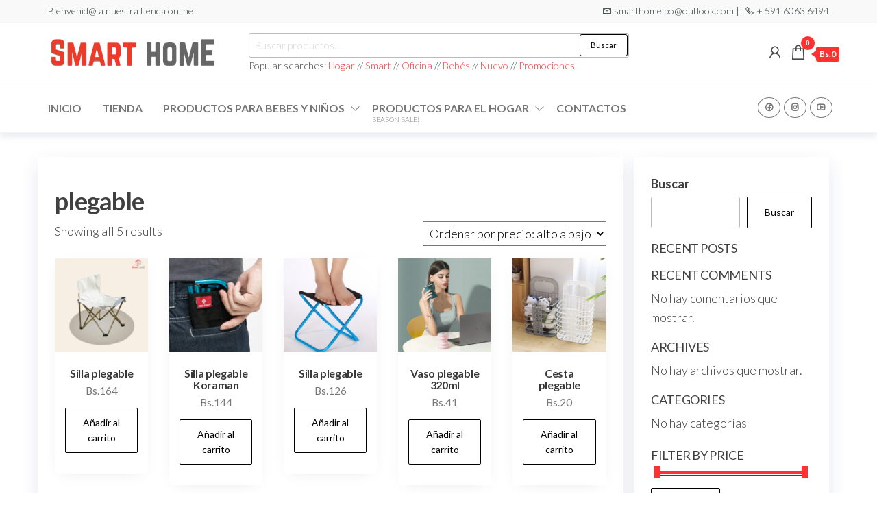

--- FILE ---
content_type: text/html; charset=UTF-8
request_url: http://smarthome-bo.com/etiqueta-producto/plegable/
body_size: 12411
content:
<!DOCTYPE html>
<html lang="es">
    <head>
        <meta charset="UTF-8">
        <meta name="viewport" content="width=device-width, initial-scale=1">
        <link rel="profile" href="http://gmpg.org/xfn/11">
		<title>plegable &#8211; smarthome-bo.com</title>
<meta name='robots' content='max-image-preview:large' />
<link rel='dns-prefetch' href='//fonts.googleapis.com' />
<link href='https://fonts.gstatic.com' crossorigin rel='preconnect' />
<link rel="alternate" type="application/rss+xml" title="smarthome-bo.com &raquo; Feed" href="http://smarthome-bo.com/feed/" />
<link rel="alternate" type="application/rss+xml" title="smarthome-bo.com &raquo; Feed de los comentarios" href="http://smarthome-bo.com/comments/feed/" />
<link rel="alternate" type="application/rss+xml" title="smarthome-bo.com &raquo; plegable Etiqueta Feed" href="http://smarthome-bo.com/etiqueta-producto/plegable/feed/" />
<script type="text/javascript">
/* <![CDATA[ */
window._wpemojiSettings = {"baseUrl":"https:\/\/s.w.org\/images\/core\/emoji\/15.0.3\/72x72\/","ext":".png","svgUrl":"https:\/\/s.w.org\/images\/core\/emoji\/15.0.3\/svg\/","svgExt":".svg","source":{"concatemoji":"http:\/\/smarthome-bo.com\/wp-includes\/js\/wp-emoji-release.min.js?ver=6.5.7"}};
/*! This file is auto-generated */
!function(i,n){var o,s,e;function c(e){try{var t={supportTests:e,timestamp:(new Date).valueOf()};sessionStorage.setItem(o,JSON.stringify(t))}catch(e){}}function p(e,t,n){e.clearRect(0,0,e.canvas.width,e.canvas.height),e.fillText(t,0,0);var t=new Uint32Array(e.getImageData(0,0,e.canvas.width,e.canvas.height).data),r=(e.clearRect(0,0,e.canvas.width,e.canvas.height),e.fillText(n,0,0),new Uint32Array(e.getImageData(0,0,e.canvas.width,e.canvas.height).data));return t.every(function(e,t){return e===r[t]})}function u(e,t,n){switch(t){case"flag":return n(e,"\ud83c\udff3\ufe0f\u200d\u26a7\ufe0f","\ud83c\udff3\ufe0f\u200b\u26a7\ufe0f")?!1:!n(e,"\ud83c\uddfa\ud83c\uddf3","\ud83c\uddfa\u200b\ud83c\uddf3")&&!n(e,"\ud83c\udff4\udb40\udc67\udb40\udc62\udb40\udc65\udb40\udc6e\udb40\udc67\udb40\udc7f","\ud83c\udff4\u200b\udb40\udc67\u200b\udb40\udc62\u200b\udb40\udc65\u200b\udb40\udc6e\u200b\udb40\udc67\u200b\udb40\udc7f");case"emoji":return!n(e,"\ud83d\udc26\u200d\u2b1b","\ud83d\udc26\u200b\u2b1b")}return!1}function f(e,t,n){var r="undefined"!=typeof WorkerGlobalScope&&self instanceof WorkerGlobalScope?new OffscreenCanvas(300,150):i.createElement("canvas"),a=r.getContext("2d",{willReadFrequently:!0}),o=(a.textBaseline="top",a.font="600 32px Arial",{});return e.forEach(function(e){o[e]=t(a,e,n)}),o}function t(e){var t=i.createElement("script");t.src=e,t.defer=!0,i.head.appendChild(t)}"undefined"!=typeof Promise&&(o="wpEmojiSettingsSupports",s=["flag","emoji"],n.supports={everything:!0,everythingExceptFlag:!0},e=new Promise(function(e){i.addEventListener("DOMContentLoaded",e,{once:!0})}),new Promise(function(t){var n=function(){try{var e=JSON.parse(sessionStorage.getItem(o));if("object"==typeof e&&"number"==typeof e.timestamp&&(new Date).valueOf()<e.timestamp+604800&&"object"==typeof e.supportTests)return e.supportTests}catch(e){}return null}();if(!n){if("undefined"!=typeof Worker&&"undefined"!=typeof OffscreenCanvas&&"undefined"!=typeof URL&&URL.createObjectURL&&"undefined"!=typeof Blob)try{var e="postMessage("+f.toString()+"("+[JSON.stringify(s),u.toString(),p.toString()].join(",")+"));",r=new Blob([e],{type:"text/javascript"}),a=new Worker(URL.createObjectURL(r),{name:"wpTestEmojiSupports"});return void(a.onmessage=function(e){c(n=e.data),a.terminate(),t(n)})}catch(e){}c(n=f(s,u,p))}t(n)}).then(function(e){for(var t in e)n.supports[t]=e[t],n.supports.everything=n.supports.everything&&n.supports[t],"flag"!==t&&(n.supports.everythingExceptFlag=n.supports.everythingExceptFlag&&n.supports[t]);n.supports.everythingExceptFlag=n.supports.everythingExceptFlag&&!n.supports.flag,n.DOMReady=!1,n.readyCallback=function(){n.DOMReady=!0}}).then(function(){return e}).then(function(){var e;n.supports.everything||(n.readyCallback(),(e=n.source||{}).concatemoji?t(e.concatemoji):e.wpemoji&&e.twemoji&&(t(e.twemoji),t(e.wpemoji)))}))}((window,document),window._wpemojiSettings);
/* ]]> */
</script>
<style id='wp-emoji-styles-inline-css' type='text/css'>

	img.wp-smiley, img.emoji {
		display: inline !important;
		border: none !important;
		box-shadow: none !important;
		height: 1em !important;
		width: 1em !important;
		margin: 0 0.07em !important;
		vertical-align: -0.1em !important;
		background: none !important;
		padding: 0 !important;
	}
</style>
<link rel='stylesheet' id='wp-block-library-css' href='http://smarthome-bo.com/wp-includes/css/dist/block-library/style.min.css?ver=6.5.7' type='text/css' media='all' />
<style id='classic-theme-styles-inline-css' type='text/css'>
/*! This file is auto-generated */
.wp-block-button__link{color:#fff;background-color:#32373c;border-radius:9999px;box-shadow:none;text-decoration:none;padding:calc(.667em + 2px) calc(1.333em + 2px);font-size:1.125em}.wp-block-file__button{background:#32373c;color:#fff;text-decoration:none}
</style>
<style id='global-styles-inline-css' type='text/css'>
body{--wp--preset--color--black: #000000;--wp--preset--color--cyan-bluish-gray: #abb8c3;--wp--preset--color--white: #ffffff;--wp--preset--color--pale-pink: #f78da7;--wp--preset--color--vivid-red: #cf2e2e;--wp--preset--color--luminous-vivid-orange: #ff6900;--wp--preset--color--luminous-vivid-amber: #fcb900;--wp--preset--color--light-green-cyan: #7bdcb5;--wp--preset--color--vivid-green-cyan: #00d084;--wp--preset--color--pale-cyan-blue: #8ed1fc;--wp--preset--color--vivid-cyan-blue: #0693e3;--wp--preset--color--vivid-purple: #9b51e0;--wp--preset--gradient--vivid-cyan-blue-to-vivid-purple: linear-gradient(135deg,rgba(6,147,227,1) 0%,rgb(155,81,224) 100%);--wp--preset--gradient--light-green-cyan-to-vivid-green-cyan: linear-gradient(135deg,rgb(122,220,180) 0%,rgb(0,208,130) 100%);--wp--preset--gradient--luminous-vivid-amber-to-luminous-vivid-orange: linear-gradient(135deg,rgba(252,185,0,1) 0%,rgba(255,105,0,1) 100%);--wp--preset--gradient--luminous-vivid-orange-to-vivid-red: linear-gradient(135deg,rgba(255,105,0,1) 0%,rgb(207,46,46) 100%);--wp--preset--gradient--very-light-gray-to-cyan-bluish-gray: linear-gradient(135deg,rgb(238,238,238) 0%,rgb(169,184,195) 100%);--wp--preset--gradient--cool-to-warm-spectrum: linear-gradient(135deg,rgb(74,234,220) 0%,rgb(151,120,209) 20%,rgb(207,42,186) 40%,rgb(238,44,130) 60%,rgb(251,105,98) 80%,rgb(254,248,76) 100%);--wp--preset--gradient--blush-light-purple: linear-gradient(135deg,rgb(255,206,236) 0%,rgb(152,150,240) 100%);--wp--preset--gradient--blush-bordeaux: linear-gradient(135deg,rgb(254,205,165) 0%,rgb(254,45,45) 50%,rgb(107,0,62) 100%);--wp--preset--gradient--luminous-dusk: linear-gradient(135deg,rgb(255,203,112) 0%,rgb(199,81,192) 50%,rgb(65,88,208) 100%);--wp--preset--gradient--pale-ocean: linear-gradient(135deg,rgb(255,245,203) 0%,rgb(182,227,212) 50%,rgb(51,167,181) 100%);--wp--preset--gradient--electric-grass: linear-gradient(135deg,rgb(202,248,128) 0%,rgb(113,206,126) 100%);--wp--preset--gradient--midnight: linear-gradient(135deg,rgb(2,3,129) 0%,rgb(40,116,252) 100%);--wp--preset--font-size--small: 13px;--wp--preset--font-size--medium: 20px;--wp--preset--font-size--large: 36px;--wp--preset--font-size--x-large: 42px;--wp--preset--font-family--inter: "Inter", sans-serif;--wp--preset--font-family--cardo: Cardo;--wp--preset--spacing--20: 0.44rem;--wp--preset--spacing--30: 0.67rem;--wp--preset--spacing--40: 1rem;--wp--preset--spacing--50: 1.5rem;--wp--preset--spacing--60: 2.25rem;--wp--preset--spacing--70: 3.38rem;--wp--preset--spacing--80: 5.06rem;--wp--preset--shadow--natural: 6px 6px 9px rgba(0, 0, 0, 0.2);--wp--preset--shadow--deep: 12px 12px 50px rgba(0, 0, 0, 0.4);--wp--preset--shadow--sharp: 6px 6px 0px rgba(0, 0, 0, 0.2);--wp--preset--shadow--outlined: 6px 6px 0px -3px rgba(255, 255, 255, 1), 6px 6px rgba(0, 0, 0, 1);--wp--preset--shadow--crisp: 6px 6px 0px rgba(0, 0, 0, 1);}:where(.is-layout-flex){gap: 0.5em;}:where(.is-layout-grid){gap: 0.5em;}body .is-layout-flex{display: flex;}body .is-layout-flex{flex-wrap: wrap;align-items: center;}body .is-layout-flex > *{margin: 0;}body .is-layout-grid{display: grid;}body .is-layout-grid > *{margin: 0;}:where(.wp-block-columns.is-layout-flex){gap: 2em;}:where(.wp-block-columns.is-layout-grid){gap: 2em;}:where(.wp-block-post-template.is-layout-flex){gap: 1.25em;}:where(.wp-block-post-template.is-layout-grid){gap: 1.25em;}.has-black-color{color: var(--wp--preset--color--black) !important;}.has-cyan-bluish-gray-color{color: var(--wp--preset--color--cyan-bluish-gray) !important;}.has-white-color{color: var(--wp--preset--color--white) !important;}.has-pale-pink-color{color: var(--wp--preset--color--pale-pink) !important;}.has-vivid-red-color{color: var(--wp--preset--color--vivid-red) !important;}.has-luminous-vivid-orange-color{color: var(--wp--preset--color--luminous-vivid-orange) !important;}.has-luminous-vivid-amber-color{color: var(--wp--preset--color--luminous-vivid-amber) !important;}.has-light-green-cyan-color{color: var(--wp--preset--color--light-green-cyan) !important;}.has-vivid-green-cyan-color{color: var(--wp--preset--color--vivid-green-cyan) !important;}.has-pale-cyan-blue-color{color: var(--wp--preset--color--pale-cyan-blue) !important;}.has-vivid-cyan-blue-color{color: var(--wp--preset--color--vivid-cyan-blue) !important;}.has-vivid-purple-color{color: var(--wp--preset--color--vivid-purple) !important;}.has-black-background-color{background-color: var(--wp--preset--color--black) !important;}.has-cyan-bluish-gray-background-color{background-color: var(--wp--preset--color--cyan-bluish-gray) !important;}.has-white-background-color{background-color: var(--wp--preset--color--white) !important;}.has-pale-pink-background-color{background-color: var(--wp--preset--color--pale-pink) !important;}.has-vivid-red-background-color{background-color: var(--wp--preset--color--vivid-red) !important;}.has-luminous-vivid-orange-background-color{background-color: var(--wp--preset--color--luminous-vivid-orange) !important;}.has-luminous-vivid-amber-background-color{background-color: var(--wp--preset--color--luminous-vivid-amber) !important;}.has-light-green-cyan-background-color{background-color: var(--wp--preset--color--light-green-cyan) !important;}.has-vivid-green-cyan-background-color{background-color: var(--wp--preset--color--vivid-green-cyan) !important;}.has-pale-cyan-blue-background-color{background-color: var(--wp--preset--color--pale-cyan-blue) !important;}.has-vivid-cyan-blue-background-color{background-color: var(--wp--preset--color--vivid-cyan-blue) !important;}.has-vivid-purple-background-color{background-color: var(--wp--preset--color--vivid-purple) !important;}.has-black-border-color{border-color: var(--wp--preset--color--black) !important;}.has-cyan-bluish-gray-border-color{border-color: var(--wp--preset--color--cyan-bluish-gray) !important;}.has-white-border-color{border-color: var(--wp--preset--color--white) !important;}.has-pale-pink-border-color{border-color: var(--wp--preset--color--pale-pink) !important;}.has-vivid-red-border-color{border-color: var(--wp--preset--color--vivid-red) !important;}.has-luminous-vivid-orange-border-color{border-color: var(--wp--preset--color--luminous-vivid-orange) !important;}.has-luminous-vivid-amber-border-color{border-color: var(--wp--preset--color--luminous-vivid-amber) !important;}.has-light-green-cyan-border-color{border-color: var(--wp--preset--color--light-green-cyan) !important;}.has-vivid-green-cyan-border-color{border-color: var(--wp--preset--color--vivid-green-cyan) !important;}.has-pale-cyan-blue-border-color{border-color: var(--wp--preset--color--pale-cyan-blue) !important;}.has-vivid-cyan-blue-border-color{border-color: var(--wp--preset--color--vivid-cyan-blue) !important;}.has-vivid-purple-border-color{border-color: var(--wp--preset--color--vivid-purple) !important;}.has-vivid-cyan-blue-to-vivid-purple-gradient-background{background: var(--wp--preset--gradient--vivid-cyan-blue-to-vivid-purple) !important;}.has-light-green-cyan-to-vivid-green-cyan-gradient-background{background: var(--wp--preset--gradient--light-green-cyan-to-vivid-green-cyan) !important;}.has-luminous-vivid-amber-to-luminous-vivid-orange-gradient-background{background: var(--wp--preset--gradient--luminous-vivid-amber-to-luminous-vivid-orange) !important;}.has-luminous-vivid-orange-to-vivid-red-gradient-background{background: var(--wp--preset--gradient--luminous-vivid-orange-to-vivid-red) !important;}.has-very-light-gray-to-cyan-bluish-gray-gradient-background{background: var(--wp--preset--gradient--very-light-gray-to-cyan-bluish-gray) !important;}.has-cool-to-warm-spectrum-gradient-background{background: var(--wp--preset--gradient--cool-to-warm-spectrum) !important;}.has-blush-light-purple-gradient-background{background: var(--wp--preset--gradient--blush-light-purple) !important;}.has-blush-bordeaux-gradient-background{background: var(--wp--preset--gradient--blush-bordeaux) !important;}.has-luminous-dusk-gradient-background{background: var(--wp--preset--gradient--luminous-dusk) !important;}.has-pale-ocean-gradient-background{background: var(--wp--preset--gradient--pale-ocean) !important;}.has-electric-grass-gradient-background{background: var(--wp--preset--gradient--electric-grass) !important;}.has-midnight-gradient-background{background: var(--wp--preset--gradient--midnight) !important;}.has-small-font-size{font-size: var(--wp--preset--font-size--small) !important;}.has-medium-font-size{font-size: var(--wp--preset--font-size--medium) !important;}.has-large-font-size{font-size: var(--wp--preset--font-size--large) !important;}.has-x-large-font-size{font-size: var(--wp--preset--font-size--x-large) !important;}
.wp-block-navigation a:where(:not(.wp-element-button)){color: inherit;}
:where(.wp-block-post-template.is-layout-flex){gap: 1.25em;}:where(.wp-block-post-template.is-layout-grid){gap: 1.25em;}
:where(.wp-block-columns.is-layout-flex){gap: 2em;}:where(.wp-block-columns.is-layout-grid){gap: 2em;}
.wp-block-pullquote{font-size: 1.5em;line-height: 1.6;}
</style>
<link rel='stylesheet' id='envo-extra-css' href='http://smarthome-bo.com/wp-content/plugins/envo-extra/css/style.css?ver=1.9.5' type='text/css' media='all' />
<link rel='stylesheet' id='woocommerce-layout-css' href='http://smarthome-bo.com/wp-content/plugins/woocommerce/assets/css/woocommerce-layout.css?ver=9.4.3' type='text/css' media='all' />
<link rel='stylesheet' id='woocommerce-smallscreen-css' href='http://smarthome-bo.com/wp-content/plugins/woocommerce/assets/css/woocommerce-smallscreen.css?ver=9.4.3' type='text/css' media='only screen and (max-width: 768px)' />
<link rel='stylesheet' id='woocommerce-general-css' href='http://smarthome-bo.com/wp-content/plugins/woocommerce/assets/css/woocommerce.css?ver=9.4.3' type='text/css' media='all' />
<style id='woocommerce-inline-inline-css' type='text/css'>
.woocommerce form .form-row .required { visibility: visible; }
</style>
<link rel='stylesheet' id='hc-offcanvas-nav-css' href='http://smarthome-bo.com/wp-content/themes/entr/assets/css/hc-offcanvas-nav.min.css?ver=1.0.5' type='text/css' media='all' />
<link rel='stylesheet' id='bootstrap-css' href='http://smarthome-bo.com/wp-content/themes/entr/assets/css/bootstrap.css?ver=3.3.7' type='text/css' media='all' />
<link rel='stylesheet' id='entr-stylesheet-css' href='http://smarthome-bo.com/wp-content/themes/entr/style.css?ver=6.5.7' type='text/css' media='all' />
<link rel='stylesheet' id='entr-woo-stylesheet-css' href='http://smarthome-bo.com/wp-content/themes/entr/assets/css/woocommerce.css?ver=1.0.5' type='text/css' media='all' />
<link rel='stylesheet' id='spacr-stylesheet-css' href='http://smarthome-bo.com/wp-content/themes/spacr/style.css?ver=1.0.5' type='text/css' media='all' />
<link rel='stylesheet' id='entr-fonts-css' href='https://fonts.googleapis.com/css?family=Lato%3A300%2C400%2C700%2C900&#038;subset=cyrillic%2Ccyrillic-ext%2Cgreek%2Cgreek-ext%2Clatin-ext%2Cvietnamese' type='text/css' media='all' />
<link rel='stylesheet' id='line-awesome-css' href='http://smarthome-bo.com/wp-content/themes/entr/assets/css/line-awesome.min.css?ver=1.3.0' type='text/css' media='all' />
<link rel='stylesheet' id='elementor-frontend-css' href='http://smarthome-bo.com/wp-content/plugins/elementor/assets/css/frontend.min.css?ver=3.26.3' type='text/css' media='all' />
<link rel='stylesheet' id='eael-general-css' href='http://smarthome-bo.com/wp-content/plugins/essential-addons-for-elementor-lite/assets/front-end/css/view/general.min.css?ver=6.0.15' type='text/css' media='all' />
<script type="text/javascript" src="http://smarthome-bo.com/wp-includes/js/jquery/jquery.min.js?ver=3.7.1" id="jquery-core-js"></script>
<script type="text/javascript" src="http://smarthome-bo.com/wp-includes/js/jquery/jquery-migrate.min.js?ver=3.4.1" id="jquery-migrate-js"></script>
<script type="text/javascript" src="http://smarthome-bo.com/wp-content/plugins/woocommerce/assets/js/jquery-blockui/jquery.blockUI.min.js?ver=2.7.0-wc.9.4.3" id="jquery-blockui-js" defer="defer" data-wp-strategy="defer"></script>
<script type="text/javascript" id="wc-add-to-cart-js-extra">
/* <![CDATA[ */
var wc_add_to_cart_params = {"ajax_url":"\/wp-admin\/admin-ajax.php","wc_ajax_url":"\/?wc-ajax=%%endpoint%%","i18n_view_cart":"Ver carrito","cart_url":"http:\/\/smarthome-bo.com\/carito\/","is_cart":"","cart_redirect_after_add":"yes"};
/* ]]> */
</script>
<script type="text/javascript" src="http://smarthome-bo.com/wp-content/plugins/woocommerce/assets/js/frontend/add-to-cart.min.js?ver=9.4.3" id="wc-add-to-cart-js" defer="defer" data-wp-strategy="defer"></script>
<script type="text/javascript" src="http://smarthome-bo.com/wp-content/plugins/woocommerce/assets/js/js-cookie/js.cookie.min.js?ver=2.1.4-wc.9.4.3" id="js-cookie-js" defer="defer" data-wp-strategy="defer"></script>
<script type="text/javascript" id="woocommerce-js-extra">
/* <![CDATA[ */
var woocommerce_params = {"ajax_url":"\/wp-admin\/admin-ajax.php","wc_ajax_url":"\/?wc-ajax=%%endpoint%%"};
/* ]]> */
</script>
<script type="text/javascript" src="http://smarthome-bo.com/wp-content/plugins/woocommerce/assets/js/frontend/woocommerce.min.js?ver=9.4.3" id="woocommerce-js" defer="defer" data-wp-strategy="defer"></script>
<script type="text/javascript" id="wc-cart-fragments-js-extra">
/* <![CDATA[ */
var wc_cart_fragments_params = {"ajax_url":"\/wp-admin\/admin-ajax.php","wc_ajax_url":"\/?wc-ajax=%%endpoint%%","cart_hash_key":"wc_cart_hash_070f963c67344909d9e436af5a7d10b0","fragment_name":"wc_fragments_070f963c67344909d9e436af5a7d10b0","request_timeout":"5000"};
/* ]]> */
</script>
<script type="text/javascript" src="http://smarthome-bo.com/wp-content/plugins/woocommerce/assets/js/frontend/cart-fragments.min.js?ver=9.4.3" id="wc-cart-fragments-js" defer="defer" data-wp-strategy="defer"></script>
<link rel="https://api.w.org/" href="http://smarthome-bo.com/wp-json/" /><link rel="alternate" type="application/json" href="http://smarthome-bo.com/wp-json/wp/v2/product_tag/174" /><link rel="EditURI" type="application/rsd+xml" title="RSD" href="http://smarthome-bo.com/xmlrpc.php?rsd" />
<meta name="generator" content="WordPress 6.5.7" />
<meta name="generator" content="WooCommerce 9.4.3" />
	<noscript><style>.woocommerce-product-gallery{ opacity: 1 !important; }</style></noscript>
	<meta name="generator" content="Elementor 3.26.3; features: e_font_icon_svg, additional_custom_breakpoints; settings: css_print_method-external, google_font-enabled, font_display-auto">
			<style>
				.e-con.e-parent:nth-of-type(n+4):not(.e-lazyloaded):not(.e-no-lazyload),
				.e-con.e-parent:nth-of-type(n+4):not(.e-lazyloaded):not(.e-no-lazyload) * {
					background-image: none !important;
				}
				@media screen and (max-height: 1024px) {
					.e-con.e-parent:nth-of-type(n+3):not(.e-lazyloaded):not(.e-no-lazyload),
					.e-con.e-parent:nth-of-type(n+3):not(.e-lazyloaded):not(.e-no-lazyload) * {
						background-image: none !important;
					}
				}
				@media screen and (max-height: 640px) {
					.e-con.e-parent:nth-of-type(n+2):not(.e-lazyloaded):not(.e-no-lazyload),
					.e-con.e-parent:nth-of-type(n+2):not(.e-lazyloaded):not(.e-no-lazyload) * {
						background-image: none !important;
					}
				}
			</style>
			            <style type="text/css" id="entr-header-css">
            	
                                .site-title,
                    .site-description {
                        position: absolute;
                        clip: rect(1px, 1px, 1px, 1px);
                    }
            	
            </style>
            <style id='wp-fonts-local' type='text/css'>
@font-face{font-family:Inter;font-style:normal;font-weight:300 900;font-display:fallback;src:url('http://smarthome-bo.com/wp-content/plugins/woocommerce/assets/fonts/Inter-VariableFont_slnt,wght.woff2') format('woff2');font-stretch:normal;}
@font-face{font-family:Cardo;font-style:normal;font-weight:400;font-display:fallback;src:url('http://smarthome-bo.com/wp-content/plugins/woocommerce/assets/fonts/cardo_normal_400.woff2') format('woff2');}
</style>
<link rel="icon" href="http://smarthome-bo.com/wp-content/uploads/2023/12/cropped-solo-logo-32x32.png" sizes="32x32" />
<link rel="icon" href="http://smarthome-bo.com/wp-content/uploads/2023/12/cropped-solo-logo-192x192.png" sizes="192x192" />
<link rel="apple-touch-icon" href="http://smarthome-bo.com/wp-content/uploads/2023/12/cropped-solo-logo-180x180.png" />
<meta name="msapplication-TileImage" content="http://smarthome-bo.com/wp-content/uploads/2023/12/cropped-solo-logo-270x270.png" />
<style id="kirki-inline-styles"></style>    </head>
    <body id="blog" class="archive tax-product_tag term-plegable term-174 wp-custom-logo theme-entr header-busnav woo-on woocommerce woocommerce-page woocommerce-no-js elementor-default elementor-kit-627">
		<a class="skip-link screen-reader-text" href="#site-content">Saltar al contenido</a>      <div class="page-wrap">
                    <div class="top-bar-section container-fluid">
                <div class="container">
                    <div class="row">
                        <div id="block-11" class="widget widget_block widget_text col-sm-4"><p>Bienvenid@ a nuestra tienda online</p></div><div id="block-9" class="widget widget_block widget_text col-sm-4"><p class="has-small-font-size"></p></div><div id="block-10" class="widget widget_block col-sm-4"><i class="las la-envelope"></i> smarthome.bo@outlook.com || <i class="las la-phone"></i> + 591 6063 6494</div>                    </div>
                </div>
            </div>
                <div class="site-header title-header container-fluid">
  				<div class="container" >
  					<div class="heading-row row" >
  							<div class="site-heading">    
		<div class="site-branding-logo">
			<a href="http://smarthome-bo.com/" class="custom-logo-link" rel="home"><img fetchpriority="high" width="764" height="140" src="http://smarthome-bo.com/wp-content/uploads/2023/12/Nuevo-smarthome.png" class="custom-logo" alt="smarthome-bo.com" decoding="async" srcset="http://smarthome-bo.com/wp-content/uploads/2023/12/Nuevo-smarthome.png 764w, http://smarthome-bo.com/wp-content/uploads/2023/12/Nuevo-smarthome-600x110.png 600w, http://smarthome-bo.com/wp-content/uploads/2023/12/Nuevo-smarthome-300x55.png 300w" sizes="(max-width: 764px) 100vw, 764px" /></a>		</div>
		<div class="site-branding-text">
							<p class="site-title"><a href="http://smarthome-bo.com/" rel="home">smarthome-bo.com</a></p>
			
							<p class="site-description">
					productos para el hogar 				</p>
					</div><!-- .site-branding-text -->
	</div>
		<div class="header-widget-area">
          <div class="menu-search-widget">
    		<div class="widget woocommerce widget_product_search"><form role="search" method="get" class="woocommerce-product-search" action="http://smarthome-bo.com/">
	<label class="screen-reader-text" for="woocommerce-product-search-field-0">Buscar por:</label>
	<input type="search" id="woocommerce-product-search-field-0" class="search-field" placeholder="Buscar productos&hellip;" value="" name="s" />
	<button type="submit" value="Buscar" class="">Buscar</button>
	<input type="hidden" name="post_type" value="product" />
</form>
</div>    	</div>
    					<div class="site-heading-sidebar" >
				<div id="block-7" class="widget widget_block">Popular searches: <a href="#">Hogar </a>// <a href="#">Smart</a> // <a href="#">Oficina</a> // <a href="#">Bebés</a> // <a href="#">Nuevo</a> // <a href="#">Promociones</a></div>			</div>
			</div>
	<div class="header-right" >        <div class="menu-button visible-xs" >
            <div class="navbar-header">
				<a href="#" id="main-menu-panel" class="toggle menu-panel" data-panel="main-menu-panel">
					<span></span>
				</a>
            </div>
        </div>
                    <div class="header-cart">
                <div class="header-cart-block">
                    <div class="header-cart-inner">
                        	
        <a class="cart-contents" href="#" data-tooltip="Carro" title="Carro">
            <i class="la la-shopping-bag"><span class="count">0</span></i>
            <div class="amount-cart hidden-xs">Bs.0</div> 
        </a>
                            </div>
                </div>
            </div>
                    <div class="header-my-account">
            <div class="header-login"> 
                <a href="http://smarthome-bo.com/my-account/" data-tooltip="Mi cuenta" title="Mi cuenta">
                    <i class="la la-user"></i>
                </a>
            </div>
        </div>
        </div>  					</div>
  				</div>
  			</div>
          			<div class="site-menu menu-header container-fluid">
  				<div class="container" >
  					<div class="heading-row row" >
  							<div class="menu-heading">
		<nav id="site-navigation" class="navbar navbar-default">
			<div id="theme-menu" class="menu-container"><ul id="menu-main-menu" class="nav navbar-nav navbar-left"><li itemscope="itemscope" itemtype="https://www.schema.org/SiteNavigationElement" id="menu-item-2049" class="menu-item menu-item-type-post_type menu-item-object-page menu-item-home menu-item-2049 nav-item"><a title="Inicio" href="http://smarthome-bo.com/" class="nav-link">Inicio</a></li>
<li itemscope="itemscope" itemtype="https://www.schema.org/SiteNavigationElement" id="menu-item-580" class="menu-item menu-item-type-post_type menu-item-object-page menu-item-580 nav-item"><a title="Tienda" href="http://smarthome-bo.com/shop/" class="nav-link">Tienda</a></li>
<li itemscope="itemscope" itemtype="https://www.schema.org/SiteNavigationElement" id="menu-item-1106" class="menu-item menu-item-type-taxonomy menu-item-object-product_cat menu-item-has-children dropdown menu-item-1106 nav-item"><a title="Productos para Bebes y niños" href="http://smarthome-bo.com/categoria-producto/productos-para-bebes-y-ninos/" data-toggle="dropdown" aria-haspopup="true" aria-expanded="false" class="dropdown-toggle nav-link" id="menu-item-dropdown-1106">Productos para Bebes y niños</a>
<ul class="dropdown-menu" aria-labelledby="menu-item-dropdown-1106" role="menu">
	<li itemscope="itemscope" itemtype="https://www.schema.org/SiteNavigationElement" id="menu-item-1109" class="menu-item menu-item-type-taxonomy menu-item-object-product_cat menu-item-1109 nav-item"><a title="Coche cuna" href="http://smarthome-bo.com/categoria-producto/productos-para-bebes-y-ninos/coche-cuna-producto-para-bebes-y-ninos/" class="dropdown-item">Coche cuna</a></li>
	<li itemscope="itemscope" itemtype="https://www.schema.org/SiteNavigationElement" id="menu-item-1111" class="menu-item menu-item-type-taxonomy menu-item-object-product_cat menu-item-1111 nav-item"><a title="Cuna" href="http://smarthome-bo.com/categoria-producto/productos-para-bebes-y-ninos/cuna-producto-para-bebes-y-ninos/" class="dropdown-item">Cuna</a></li>
	<li itemscope="itemscope" itemtype="https://www.schema.org/SiteNavigationElement" id="menu-item-2071" class="menu-item menu-item-type-taxonomy menu-item-object-product_cat menu-item-2071 nav-item"><a title="Mesa comedor" href="http://smarthome-bo.com/categoria-producto/productos-para-bebes-y-ninos/mesa-comedor/" class="dropdown-item">Mesa comedor</a></li>
	<li itemscope="itemscope" itemtype="https://www.schema.org/SiteNavigationElement" id="menu-item-2072" class="menu-item menu-item-type-taxonomy menu-item-object-product_cat menu-item-2072 nav-item"><a title="Bicicleta" href="http://smarthome-bo.com/categoria-producto/productos-para-bebes-y-ninos/bicicleta/" class="dropdown-item">Bicicleta</a></li>
	<li itemscope="itemscope" itemtype="https://www.schema.org/SiteNavigationElement" id="menu-item-2070" class="menu-item menu-item-type-taxonomy menu-item-object-product_cat menu-item-2070 nav-item"><a title="Parque y mecedora" href="http://smarthome-bo.com/categoria-producto/productos-para-bebes-y-ninos/parque-y-mecedora/" class="dropdown-item">Parque y mecedora</a></li>
	<li itemscope="itemscope" itemtype="https://www.schema.org/SiteNavigationElement" id="menu-item-2079" class="menu-item menu-item-type-taxonomy menu-item-object-product_cat menu-item-2079 nav-item"><a title="Bacín" href="http://smarthome-bo.com/categoria-producto/productos-para-bebes-y-ninos/bacin/" class="dropdown-item">Bacín</a></li>
	<li itemscope="itemscope" itemtype="https://www.schema.org/SiteNavigationElement" id="menu-item-2077" class="menu-item menu-item-type-taxonomy menu-item-object-product_cat menu-item-2077 nav-item"><a title="Bañera Tina" href="http://smarthome-bo.com/categoria-producto/productos-para-bebes-y-ninos/banera/" class="dropdown-item">Bañera Tina</a></li>
	<li itemscope="itemscope" itemtype="https://www.schema.org/SiteNavigationElement" id="menu-item-2076" class="menu-item menu-item-type-taxonomy menu-item-object-product_cat menu-item-2076 nav-item"><a title="Moisés" href="http://smarthome-bo.com/categoria-producto/productos-para-bebes-y-ninos/moises/" class="dropdown-item">Moisés</a></li>
	<li itemscope="itemscope" itemtype="https://www.schema.org/SiteNavigationElement" id="menu-item-2211" class="menu-item menu-item-type-taxonomy menu-item-object-product_cat menu-item-2211 nav-item"><a title="Otros" href="http://smarthome-bo.com/categoria-producto/productos-para-bebes-y-ninos/otros/" class="dropdown-item">Otros</a></li>
</ul>
</li>
<li itemscope="itemscope" itemtype="https://www.schema.org/SiteNavigationElement" id="menu-item-577" class="menu-item menu-item-type-custom menu-item-object-custom menu-item-has-children dropdown menu-item-577 nav-item"><a title="Productos para el hogar" href="#" data-toggle="dropdown" aria-haspopup="true" aria-expanded="false" class="dropdown-toggle nav-link" id="menu-item-dropdown-577">Productos para el hogar<span class="menu-description">Season Sale!</span></a>
<ul class="dropdown-menu" aria-labelledby="menu-item-dropdown-577" role="menu">
	<li itemscope="itemscope" itemtype="https://www.schema.org/SiteNavigationElement" id="menu-item-1105" class="menu-item menu-item-type-taxonomy menu-item-object-product_cat menu-item-1105 nav-item"><a title="Productos de cocina" href="http://smarthome-bo.com/categoria-producto/productos-de-cocina/" class="dropdown-item">Productos de cocina</a></li>
	<li itemscope="itemscope" itemtype="https://www.schema.org/SiteNavigationElement" id="menu-item-1108" class="menu-item menu-item-type-taxonomy menu-item-object-product_cat menu-item-1108 nav-item"><a title="Lámparas luces y conectores" href="http://smarthome-bo.com/categoria-producto/luces-y-conectores/" class="dropdown-item">Lámparas luces y conectores</a></li>
	<li itemscope="itemscope" itemtype="https://www.schema.org/SiteNavigationElement" id="menu-item-1104" class="menu-item menu-item-type-taxonomy menu-item-object-product_cat menu-item-has-children dropdown menu-item-1104 nav-item"><a title="Electrodomésticos" href="http://smarthome-bo.com/categoria-producto/electrodomesticos/" class="dropdown-item">Electrodomésticos</a>
	<ul class="dropdown-menu" aria-labelledby="menu-item-dropdown-577" role="menu">
		<li itemscope="itemscope" itemtype="https://www.schema.org/SiteNavigationElement" id="menu-item-1113" class="menu-item menu-item-type-taxonomy menu-item-object-product_cat menu-item-1113 nav-item"><a title="para elaborar fideos" href="http://smarthome-bo.com/categoria-producto/electrodomesticos/para-elaborar-fideos-electrodomesticos/" class="dropdown-item">para elaborar fideos</a></li>
		<li itemscope="itemscope" itemtype="https://www.schema.org/SiteNavigationElement" id="menu-item-1118" class="menu-item menu-item-type-taxonomy menu-item-object-product_cat menu-item-1118 nav-item"><a title="de limpieza" href="http://smarthome-bo.com/categoria-producto/electrodomesticos/de-limpieza/" class="dropdown-item">de limpieza</a></li>
		<li itemscope="itemscope" itemtype="https://www.schema.org/SiteNavigationElement" id="menu-item-1119" class="menu-item menu-item-type-taxonomy menu-item-object-product_cat menu-item-1119 nav-item"><a title="Para vinos" href="http://smarthome-bo.com/categoria-producto/electrodomesticos/para-vinos/" class="dropdown-item">Para vinos</a></li>
		<li itemscope="itemscope" itemtype="https://www.schema.org/SiteNavigationElement" id="menu-item-1110" class="menu-item menu-item-type-taxonomy menu-item-object-product_cat menu-item-1110 nav-item"><a title="Para café" href="http://smarthome-bo.com/categoria-producto/electrodomesticos/para-cafe/" class="dropdown-item">Para café</a></li>
		<li itemscope="itemscope" itemtype="https://www.schema.org/SiteNavigationElement" id="menu-item-1107" class="menu-item menu-item-type-taxonomy menu-item-object-product_cat menu-item-1107 nav-item"><a title="de cocina" href="http://smarthome-bo.com/categoria-producto/electrodomesticos/de-cocina/" class="dropdown-item">de cocina</a></li>
		<li itemscope="itemscope" itemtype="https://www.schema.org/SiteNavigationElement" id="menu-item-3727" class="menu-item menu-item-type-taxonomy menu-item-object-product_cat menu-item-3727 nav-item"><a title="calefactores" href="http://smarthome-bo.com/categoria-producto/electrodomesticos/calefactores/" class="dropdown-item">calefactores</a></li>
	</ul>
</li>
	<li itemscope="itemscope" itemtype="https://www.schema.org/SiteNavigationElement" id="menu-item-2078" class="menu-item menu-item-type-taxonomy menu-item-object-product_cat menu-item-2078 nav-item"><a title="Productos para baño" href="http://smarthome-bo.com/categoria-producto/productos-para-bano/" class="dropdown-item">Productos para baño</a></li>
	<li itemscope="itemscope" itemtype="https://www.schema.org/SiteNavigationElement" id="menu-item-2075" class="menu-item menu-item-type-taxonomy menu-item-object-product_cat menu-item-2075 nav-item"><a title="Juguetes" href="http://smarthome-bo.com/categoria-producto/jugetes/" class="dropdown-item">Juguetes</a></li>
	<li itemscope="itemscope" itemtype="https://www.schema.org/SiteNavigationElement" id="menu-item-2073" class="menu-item menu-item-type-taxonomy menu-item-object-product_cat menu-item-2073 nav-item"><a title="Bolsa mochila maleta" href="http://smarthome-bo.com/categoria-producto/bolsa/" class="dropdown-item">Bolsa mochila maleta</a></li>
	<li itemscope="itemscope" itemtype="https://www.schema.org/SiteNavigationElement" id="menu-item-1112" class="menu-item menu-item-type-taxonomy menu-item-object-product_cat menu-item-1112 nav-item"><a title="Producto para mascotas" href="http://smarthome-bo.com/categoria-producto/producto-para-mascotas/" class="dropdown-item">Producto para mascotas</a></li>
	<li itemscope="itemscope" itemtype="https://www.schema.org/SiteNavigationElement" id="menu-item-1114" class="menu-item menu-item-type-taxonomy menu-item-object-product_cat menu-item-1114 nav-item"><a title="Productos de salud y belleza" href="http://smarthome-bo.com/categoria-producto/productos-de-belleza/" class="dropdown-item">Productos de salud y belleza</a></li>
	<li itemscope="itemscope" itemtype="https://www.schema.org/SiteNavigationElement" id="menu-item-1115" class="menu-item menu-item-type-taxonomy menu-item-object-product_cat menu-item-1115 nav-item"><a title="Decoraciones" href="http://smarthome-bo.com/categoria-producto/decoraciones/" class="dropdown-item">Decoraciones</a></li>
	<li itemscope="itemscope" itemtype="https://www.schema.org/SiteNavigationElement" id="menu-item-1116" class="menu-item menu-item-type-taxonomy menu-item-object-product_cat menu-item-1116 nav-item"><a title="Productos para exteriores" href="http://smarthome-bo.com/categoria-producto/productos-para-exteriores/" class="dropdown-item">Productos para exteriores</a></li>
	<li itemscope="itemscope" itemtype="https://www.schema.org/SiteNavigationElement" id="menu-item-1117" class="menu-item menu-item-type-taxonomy menu-item-object-product_cat menu-item-1117 nav-item"><a title="Herramientas" href="http://smarthome-bo.com/categoria-producto/herramientas/" class="dropdown-item">Herramientas</a></li>
	<li itemscope="itemscope" itemtype="https://www.schema.org/SiteNavigationElement" id="menu-item-3728" class="menu-item menu-item-type-taxonomy menu-item-object-product_cat menu-item-3728 nav-item"><a title="Equipo para ejercicio" href="http://smarthome-bo.com/categoria-producto/equipo-para-ejercicio/" class="dropdown-item">Equipo para ejercicio</a></li>
	<li itemscope="itemscope" itemtype="https://www.schema.org/SiteNavigationElement" id="menu-item-3729" class="menu-item menu-item-type-taxonomy menu-item-object-product_cat menu-item-3729 nav-item"><a title="Parlantes" href="http://smarthome-bo.com/categoria-producto/parlantes/" class="dropdown-item">Parlantes</a></li>
	<li itemscope="itemscope" itemtype="https://www.schema.org/SiteNavigationElement" id="menu-item-3730" class="menu-item menu-item-type-taxonomy menu-item-object-product_cat menu-item-3730 nav-item"><a title="Productos de limpieza" href="http://smarthome-bo.com/categoria-producto/productos-de-limpieza/" class="dropdown-item">Productos de limpieza</a></li>
	<li itemscope="itemscope" itemtype="https://www.schema.org/SiteNavigationElement" id="menu-item-3731" class="menu-item menu-item-type-taxonomy menu-item-object-product_cat menu-item-3731 nav-item"><a title="Productos de oficina" href="http://smarthome-bo.com/categoria-producto/productos-de-oficina/" class="dropdown-item">Productos de oficina</a></li>
	<li itemscope="itemscope" itemtype="https://www.schema.org/SiteNavigationElement" id="menu-item-3732" class="menu-item menu-item-type-taxonomy menu-item-object-product_cat menu-item-3732 nav-item"><a title="Productos para auto" href="http://smarthome-bo.com/categoria-producto/productos-para-auto/" class="dropdown-item">Productos para auto</a></li>
	<li itemscope="itemscope" itemtype="https://www.schema.org/SiteNavigationElement" id="menu-item-3733" class="menu-item menu-item-type-taxonomy menu-item-object-product_cat menu-item-3733 nav-item"><a title="Productos de temporada" href="http://smarthome-bo.com/categoria-producto/temporada/" class="dropdown-item">Productos de temporada</a></li>
	<li itemscope="itemscope" itemtype="https://www.schema.org/SiteNavigationElement" id="menu-item-3734" class="menu-item menu-item-type-taxonomy menu-item-object-product_cat menu-item-3734 nav-item"><a title="Productos para celular" href="http://smarthome-bo.com/categoria-producto/productos-para-telefono/" class="dropdown-item">Productos para celular</a></li>
	<li itemscope="itemscope" itemtype="https://www.schema.org/SiteNavigationElement" id="menu-item-3735" class="menu-item menu-item-type-taxonomy menu-item-object-product_cat menu-item-3735 nav-item"><a title="Productos smart" href="http://smarthome-bo.com/categoria-producto/productos-smart/" class="dropdown-item">Productos smart</a></li>
</ul>
</li>
<li itemscope="itemscope" itemtype="https://www.schema.org/SiteNavigationElement" id="menu-item-579" class="menu-item menu-item-type-post_type menu-item-object-page menu-item-579 nav-item"><a title="Contactos" href="http://smarthome-bo.com/contactos/" class="nav-link">Contactos</a></li>
</ul></div><div id="my-menu-right" class="menu-container"><ul id="menu-main-menu-right" class="nav navbar-nav navbar-right"><li itemscope="itemscope" itemtype="https://www.schema.org/SiteNavigationElement" id="menu-item-571" class="menu-item menu-item-type-custom menu-item-object-custom menu-item-571 nav-item"><a title="Facebook" target="_blank" href="https://www.facebook.com/profile.php?id=100088821391371" class="nav-link">Facebook</a></li>
<li itemscope="itemscope" itemtype="https://www.schema.org/SiteNavigationElement" id="menu-item-574" class="menu-item menu-item-type-custom menu-item-object-custom menu-item-574 nav-item"><a title="Instagram" href="https://www.instagram.com/" class="nav-link">Instagram</a></li>
<li itemscope="itemscope" itemtype="https://www.schema.org/SiteNavigationElement" id="menu-item-575" class="menu-item menu-item-type-custom menu-item-object-custom menu-item-575 nav-item"><a title="Youtube" href="https://www.youtube.com/channel/UCrmlSXJt0kBmOqjpcjinBVA" class="nav-link">Youtube</a></li>
</ul></div>		</nav>
	</div>
	  					</div>
  				</div>
  			</div>
          <div id="site-content" class="container main-container" role="main">
            <div class="page-area">       
    <div class="row">
        <article class="envo-content woo-content col-md-9">
            <header class="woocommerce-products-header">
			<h1 class="woocommerce-products-header__title page-title">plegable</h1>
	
	</header>
<div class="woocommerce-notices-wrapper"></div><p class="woocommerce-result-count" role="alert" aria-relevant="all" data-is-sorted-by="true">
	Showing all 5 results<span class="screen-reader-text">Sorted by price: high to low</span></p>
<form class="woocommerce-ordering" method="get">
	<select name="orderby" class="orderby" aria-label="Pedido de la tienda">
					<option value="popularity" >Ordenar por popularidad</option>
					<option value="date" >Ordenar por los últimos</option>
					<option value="price" >Ordenar por precio: bajo a alto</option>
					<option value="price-desc"  selected='selected'>Ordenar por precio: alto a bajo</option>
			</select>
	<input type="hidden" name="paged" value="1" />
	</form>
<ul class="products columns-5">
<li class="product type-product post-2926 status-publish first instock product_cat-productos-para-exteriores product_tag-plegable product_tag-portable product_tag-silla has-post-thumbnail shipping-taxable purchasable product-type-simple">
	<a href="http://smarthome-bo.com/producto/silla-plegable/" class="woocommerce-LoopProduct-link woocommerce-loop-product__link"><img width="300" height="300" src="http://smarthome-bo.com/wp-content/uploads/2024/02/silla-plegable-300x300.png" class="attachment-woocommerce_thumbnail size-woocommerce_thumbnail" alt="" decoding="async" srcset="http://smarthome-bo.com/wp-content/uploads/2024/02/silla-plegable-300x300.png 300w, http://smarthome-bo.com/wp-content/uploads/2024/02/silla-plegable-150x150.png 150w, http://smarthome-bo.com/wp-content/uploads/2024/02/silla-plegable-100x100.png 100w" sizes="(max-width: 300px) 100vw, 300px" /><h2 class="woocommerce-loop-product__title">Silla plegable</h2>
	<span class="price"><span class="woocommerce-Price-amount amount"><bdi><span class="woocommerce-Price-currencySymbol">Bs.</span>164</bdi></span></span>
</a><a href="?add-to-cart=2926" aria-describedby="woocommerce_loop_add_to_cart_link_describedby_2926" data-quantity="1" class="button product_type_simple add_to_cart_button ajax_add_to_cart" data-product_id="2926" data-product_sku="" aria-label="Add to cart: &ldquo;Silla plegable&rdquo;" rel="nofollow" data-success_message="&ldquo;Silla plegable&rdquo; has been added to your cart">Añadir al carrito</a>	<span id="woocommerce_loop_add_to_cart_link_describedby_2926" class="screen-reader-text">
			</span>
</li>
<li class="product type-product post-3179 status-publish instock product_cat-productos-para-exteriores product_tag-koraman product_tag-plegable product_tag-portatil product_tag-silla has-post-thumbnail shipping-taxable purchasable product-type-simple">
	<a href="http://smarthome-bo.com/producto/silla-plegable-koraman/" class="woocommerce-LoopProduct-link woocommerce-loop-product__link"><img width="300" height="300" src="http://smarthome-bo.com/wp-content/uploads/2024/03/CC-2-300x300.jpg" class="attachment-woocommerce_thumbnail size-woocommerce_thumbnail" alt="" decoding="async" srcset="http://smarthome-bo.com/wp-content/uploads/2024/03/CC-2-300x300.jpg 300w, http://smarthome-bo.com/wp-content/uploads/2024/03/CC-2-150x150.jpg 150w, http://smarthome-bo.com/wp-content/uploads/2024/03/CC-2-768x768.jpg 768w, http://smarthome-bo.com/wp-content/uploads/2024/03/CC-2-600x600.jpg 600w, http://smarthome-bo.com/wp-content/uploads/2024/03/CC-2-100x100.jpg 100w, http://smarthome-bo.com/wp-content/uploads/2024/03/CC-2.jpg 800w" sizes="(max-width: 300px) 100vw, 300px" /><h2 class="woocommerce-loop-product__title">Silla plegable Koraman</h2>
	<span class="price"><span class="woocommerce-Price-amount amount"><bdi><span class="woocommerce-Price-currencySymbol">Bs.</span>144</bdi></span></span>
</a><a href="?add-to-cart=3179" aria-describedby="woocommerce_loop_add_to_cart_link_describedby_3179" data-quantity="1" class="button product_type_simple add_to_cart_button ajax_add_to_cart" data-product_id="3179" data-product_sku="" aria-label="Add to cart: &ldquo;Silla plegable Koraman&rdquo;" rel="nofollow" data-success_message="&ldquo;Silla plegable Koraman&rdquo; has been added to your cart">Añadir al carrito</a>	<span id="woocommerce_loop_add_to_cart_link_describedby_3179" class="screen-reader-text">
			</span>
</li>
<li class="product type-product post-3169 status-publish instock product_cat-productos-para-exteriores product_tag-plegable product_tag-portatil product_tag-silla has-post-thumbnail shipping-taxable purchasable product-type-simple">
	<a href="http://smarthome-bo.com/producto/silla-plegable-2/" class="woocommerce-LoopProduct-link woocommerce-loop-product__link"><img loading="lazy" width="300" height="300" src="http://smarthome-bo.com/wp-content/uploads/2024/03/2-7-300x300.png" class="attachment-woocommerce_thumbnail size-woocommerce_thumbnail" alt="" decoding="async" srcset="http://smarthome-bo.com/wp-content/uploads/2024/03/2-7-300x300.png 300w, http://smarthome-bo.com/wp-content/uploads/2024/03/2-7-150x150.png 150w, http://smarthome-bo.com/wp-content/uploads/2024/03/2-7-100x100.png 100w" sizes="(max-width: 300px) 100vw, 300px" /><h2 class="woocommerce-loop-product__title">Silla plegable</h2>
	<span class="price"><span class="woocommerce-Price-amount amount"><bdi><span class="woocommerce-Price-currencySymbol">Bs.</span>126</bdi></span></span>
</a><a href="?add-to-cart=3169" aria-describedby="woocommerce_loop_add_to_cart_link_describedby_3169" data-quantity="1" class="button product_type_simple add_to_cart_button ajax_add_to_cart" data-product_id="3169" data-product_sku="" aria-label="Add to cart: &ldquo;Silla plegable&rdquo;" rel="nofollow" data-success_message="&ldquo;Silla plegable&rdquo; has been added to your cart">Añadir al carrito</a>	<span id="woocommerce_loop_add_to_cart_link_describedby_3169" class="screen-reader-text">
			</span>
</li>
<li class="product type-product post-2324 status-publish instock product_cat-productos-de-cocina product_cat-productos-para-exteriores product_tag-plegable product_tag-silicona product_tag-vaso has-post-thumbnail shipping-taxable purchasable product-type-simple">
	<a href="http://smarthome-bo.com/producto/vaso-plegable-320ml/" class="woocommerce-LoopProduct-link woocommerce-loop-product__link"><img loading="lazy" width="300" height="300" src="http://smarthome-bo.com/wp-content/uploads/2024/01/O1CN01iBWW3m1DeQ8PaAigg_2211805660241-0-cib-300x300.jpg" class="attachment-woocommerce_thumbnail size-woocommerce_thumbnail" alt="" decoding="async" srcset="http://smarthome-bo.com/wp-content/uploads/2024/01/O1CN01iBWW3m1DeQ8PaAigg_2211805660241-0-cib-300x300.jpg 300w, http://smarthome-bo.com/wp-content/uploads/2024/01/O1CN01iBWW3m1DeQ8PaAigg_2211805660241-0-cib-150x150.jpg 150w, http://smarthome-bo.com/wp-content/uploads/2024/01/O1CN01iBWW3m1DeQ8PaAigg_2211805660241-0-cib-768x768.jpg 768w, http://smarthome-bo.com/wp-content/uploads/2024/01/O1CN01iBWW3m1DeQ8PaAigg_2211805660241-0-cib-600x600.jpg 600w, http://smarthome-bo.com/wp-content/uploads/2024/01/O1CN01iBWW3m1DeQ8PaAigg_2211805660241-0-cib-100x100.jpg 100w, http://smarthome-bo.com/wp-content/uploads/2024/01/O1CN01iBWW3m1DeQ8PaAigg_2211805660241-0-cib.jpg 800w" sizes="(max-width: 300px) 100vw, 300px" /><h2 class="woocommerce-loop-product__title">Vaso plegable 320ml</h2>
	<span class="price"><span class="woocommerce-Price-amount amount"><bdi><span class="woocommerce-Price-currencySymbol">Bs.</span>41</bdi></span></span>
</a><a href="?add-to-cart=2324" aria-describedby="woocommerce_loop_add_to_cart_link_describedby_2324" data-quantity="1" class="button product_type_simple add_to_cart_button ajax_add_to_cart" data-product_id="2324" data-product_sku="" aria-label="Add to cart: &ldquo;Vaso plegable 320ml&rdquo;" rel="nofollow" data-success_message="&ldquo;Vaso plegable 320ml&rdquo; has been added to your cart">Añadir al carrito</a>	<span id="woocommerce_loop_add_to_cart_link_describedby_2324" class="screen-reader-text">
			</span>
</li>
<li class="product type-product post-2859 status-publish last instock product_cat-productos-para-bano product_tag-cesta product_tag-plegable has-post-thumbnail shipping-taxable purchasable product-type-simple">
	<a href="http://smarthome-bo.com/producto/cesta-plegable/" class="woocommerce-LoopProduct-link woocommerce-loop-product__link"><img loading="lazy" width="300" height="300" src="http://smarthome-bo.com/wp-content/uploads/2024/01/YD0610-1-300x300.jpg" class="attachment-woocommerce_thumbnail size-woocommerce_thumbnail" alt="" decoding="async" srcset="http://smarthome-bo.com/wp-content/uploads/2024/01/YD0610-1-300x300.jpg 300w, http://smarthome-bo.com/wp-content/uploads/2024/01/YD0610-1-150x150.jpg 150w, http://smarthome-bo.com/wp-content/uploads/2024/01/YD0610-1-768x768.jpg 768w, http://smarthome-bo.com/wp-content/uploads/2024/01/YD0610-1-600x600.jpg 600w, http://smarthome-bo.com/wp-content/uploads/2024/01/YD0610-1-100x100.jpg 100w, http://smarthome-bo.com/wp-content/uploads/2024/01/YD0610-1.jpg 800w" sizes="(max-width: 300px) 100vw, 300px" /><h2 class="woocommerce-loop-product__title">Cesta plegable</h2>
	<span class="price"><span class="woocommerce-Price-amount amount"><bdi><span class="woocommerce-Price-currencySymbol">Bs.</span>20</bdi></span></span>
</a><a href="?add-to-cart=2859" aria-describedby="woocommerce_loop_add_to_cart_link_describedby_2859" data-quantity="1" class="button product_type_simple add_to_cart_button ajax_add_to_cart" data-product_id="2859" data-product_sku="" aria-label="Add to cart: &ldquo;Cesta plegable&rdquo;" rel="nofollow" data-success_message="&ldquo;Cesta plegable&rdquo; has been added to your cart">Añadir al carrito</a>	<span id="woocommerce_loop_add_to_cart_link_describedby_2859" class="screen-reader-text">
			</span>
</li>
</ul>
        </article>       
            <aside id="sidebar" class="col-md-3">
        <div id="block-2" class="widget widget_block widget_search"><form role="search" method="get" action="http://smarthome-bo.com/" class="wp-block-search__button-outside wp-block-search__text-button wp-block-search"    ><label class="wp-block-search__label" for="wp-block-search__input-1" >Buscar</label><div class="wp-block-search__inside-wrapper " ><input class="wp-block-search__input" id="wp-block-search__input-1" placeholder="" value="" type="search" name="s" required /><button aria-label="Buscar" class="wp-block-search__button wp-element-button" type="submit" >Buscar</button></div></form></div><div id="block-3" class="widget widget_block"><div class="wp-block-group"><div class="wp-block-group__inner-container is-layout-flow wp-block-group-is-layout-flow"><h2 class="wp-block-heading">Recent Posts</h2><ul class="wp-block-latest-posts__list wp-block-latest-posts"></ul></div></div></div><div id="block-4" class="widget widget_block"><div class="wp-block-group"><div class="wp-block-group__inner-container is-layout-flow wp-block-group-is-layout-flow"><h2 class="wp-block-heading">Recent Comments</h2><div class="no-comments wp-block-latest-comments">No hay comentarios que mostrar.</div></div></div></div><div id="block-5" class="widget widget_block"><div class="wp-block-group"><div class="wp-block-group__inner-container is-layout-flow wp-block-group-is-layout-flow"><h2 class="wp-block-heading">Archives</h2><div class="wp-block-archives-list wp-block-archives">No hay archivos que mostrar.</div></div></div></div><div id="block-6" class="widget widget_block"><div class="wp-block-group"><div class="wp-block-group__inner-container is-layout-flow wp-block-group-is-layout-flow"><h2 class="wp-block-heading">Categories</h2><ul class="wp-block-categories-list wp-block-categories"><li class="cat-item-none">No hay categorías</li></ul></div></div></div><div id="woocommerce_price_filter-1" class="widget woocommerce widget_price_filter"><div class="widget-title"><h3>Filter by price</h3></div>
<form method="get" action="http://smarthome-bo.com/etiqueta-producto/plegable/">
	<div class="price_slider_wrapper">
		<div class="price_slider" style="display:none;"></div>
		<div class="price_slider_amount" data-step="10">
			<label class="screen-reader-text" for="min_price">Precio mínimo</label>
			<input type="text" id="min_price" name="min_price" value="20" data-min="20" placeholder="Precio mínimo" />
			<label class="screen-reader-text" for="max_price">Precio máximo</label>
			<input type="text" id="max_price" name="max_price" value="170" data-max="170" placeholder="Precio máximo" />
						<button type="submit" class="button">Filtrar</button>
			<div class="price_label" style="display:none;">
				Precio: <span class="from"></span> &mdash; <span class="to"></span>
			</div>
						<div class="clear"></div>
		</div>
	</div>
</form>

</div><div id="woocommerce_widget_cart-1" class="widget woocommerce widget_shopping_cart"><div class="widget-title"><h3>Cart</h3></div><div class="widget_shopping_cart_content"></div></div><div id="search-1" class="widget widget_search"><div class="widget-title"><h3>Search Products</h3></div><form role="search" method="get" class="search-form" action="http://smarthome-bo.com/">
				<label>
					<span class="screen-reader-text">Buscar:</span>
					<input type="search" class="search-field" placeholder="Buscar &hellip;" value="" name="s" />
				</label>
				<input type="submit" class="search-submit" value="Buscar" />
			</form></div><div id="woocommerce_products-1" class="widget woocommerce widget_products"><div class="widget-title"><h3>Products</h3></div><ul class="product_list_widget"><li>
	
	<a href="http://smarthome-bo.com/producto/mascara-quirurgica-kn95-5pcs/">
		<img loading="lazy" width="300" height="300" src="http://smarthome-bo.com/wp-content/uploads/2025/03/7474-300x300.jpg" class="attachment-woocommerce_thumbnail size-woocommerce_thumbnail" alt="" decoding="async" srcset="http://smarthome-bo.com/wp-content/uploads/2025/03/7474-300x300.jpg 300w, http://smarthome-bo.com/wp-content/uploads/2025/03/7474-150x150.jpg 150w, http://smarthome-bo.com/wp-content/uploads/2025/03/7474-100x100.jpg 100w" sizes="(max-width: 300px) 100vw, 300px" />		<span class="product-title">Mascara quirurgica kn95 5pcs</span>
	</a>

				
	<span class="woocommerce-Price-amount amount"><bdi><span class="woocommerce-Price-currencySymbol">Bs.</span>20</bdi></span>
	</li>
<li>
	
	<a href="http://smarthome-bo.com/producto/cera-para-sellar-35gr/">
		<img loading="lazy" width="300" height="300" src="http://smarthome-bo.com/wp-content/uploads/2025/03/Weixin-Image_20250306014315-300x300.jpg" class="attachment-woocommerce_thumbnail size-woocommerce_thumbnail" alt="" decoding="async" srcset="http://smarthome-bo.com/wp-content/uploads/2025/03/Weixin-Image_20250306014315-300x300.jpg 300w, http://smarthome-bo.com/wp-content/uploads/2025/03/Weixin-Image_20250306014315-150x150.jpg 150w, http://smarthome-bo.com/wp-content/uploads/2025/03/Weixin-Image_20250306014315-768x768.jpg 768w, http://smarthome-bo.com/wp-content/uploads/2025/03/Weixin-Image_20250306014315-600x600.jpg 600w, http://smarthome-bo.com/wp-content/uploads/2025/03/Weixin-Image_20250306014315-100x100.jpg 100w, http://smarthome-bo.com/wp-content/uploads/2025/03/Weixin-Image_20250306014315.jpg 800w" sizes="(max-width: 300px) 100vw, 300px" />		<span class="product-title">Cera para sellar 35gr</span>
	</a>

				
	<span class="woocommerce-Price-amount amount"><bdi><span class="woocommerce-Price-currencySymbol">Bs.</span>10</bdi></span>
	</li>
<li>
	
	<a href="http://smarthome-bo.com/producto/toalla-de-manos/">
		<img loading="lazy" width="300" height="300" src="http://smarthome-bo.com/wp-content/uploads/2025/03/Weixin-Image_20250306045825-300x300.jpg" class="attachment-woocommerce_thumbnail size-woocommerce_thumbnail" alt="" decoding="async" srcset="http://smarthome-bo.com/wp-content/uploads/2025/03/Weixin-Image_20250306045825-300x300.jpg 300w, http://smarthome-bo.com/wp-content/uploads/2025/03/Weixin-Image_20250306045825-150x150.jpg 150w, http://smarthome-bo.com/wp-content/uploads/2025/03/Weixin-Image_20250306045825-768x768.jpg 768w, http://smarthome-bo.com/wp-content/uploads/2025/03/Weixin-Image_20250306045825-600x600.jpg 600w, http://smarthome-bo.com/wp-content/uploads/2025/03/Weixin-Image_20250306045825-100x100.jpg 100w, http://smarthome-bo.com/wp-content/uploads/2025/03/Weixin-Image_20250306045825.jpg 800w" sizes="(max-width: 300px) 100vw, 300px" />		<span class="product-title">Toalla de manos</span>
	</a>

				
	<span class="woocommerce-Price-amount amount"><bdi><span class="woocommerce-Price-currencySymbol">Bs.</span>23</bdi></span>
	</li>
<li>
	
	<a href="http://smarthome-bo.com/producto/gimnasio-piano-pedal-para-bebes/">
		<img loading="lazy" width="300" height="300" src="http://smarthome-bo.com/wp-content/uploads/2024/08/GY2-300x300.png" class="attachment-woocommerce_thumbnail size-woocommerce_thumbnail" alt="" decoding="async" srcset="http://smarthome-bo.com/wp-content/uploads/2024/08/GY2-300x300.png 300w, http://smarthome-bo.com/wp-content/uploads/2024/08/GY2-150x150.png 150w, http://smarthome-bo.com/wp-content/uploads/2024/08/GY2-100x100.png 100w" sizes="(max-width: 300px) 100vw, 300px" />		<span class="product-title">Gimnasio piano pedal para bebes</span>
	</a>

				
	<span class="woocommerce-Price-amount amount"><bdi><span class="woocommerce-Price-currencySymbol">Bs.</span>0</bdi></span>
	</li>
<li>
	
	<a href="http://smarthome-bo.com/producto/cuna-smart-mecedora/">
		<img loading="lazy" width="300" height="300" src="http://smarthome-bo.com/wp-content/uploads/2024/08/CS8-300x300.jpg" class="attachment-woocommerce_thumbnail size-woocommerce_thumbnail" alt="" decoding="async" srcset="http://smarthome-bo.com/wp-content/uploads/2024/08/CS8-300x300.jpg 300w, http://smarthome-bo.com/wp-content/uploads/2024/08/CS8-150x150.jpg 150w, http://smarthome-bo.com/wp-content/uploads/2024/08/CS8-100x100.jpg 100w" sizes="(max-width: 300px) 100vw, 300px" />		<span class="product-title">Cuna smart mecedora</span>
	</a>

				
	
	</li>
</ul></div>    </aside>
    </div>
    				</div><!-- end main-container -->
			</div><!-- end page-area -->

					<footer id="colophon" class="footer-credits container-fluid">
			<div class="container">    
				<div class="footer-credits-text text-center list-unstyled">
					Tema de <a href="https://envothemes.com/">EnvoThemes</a>				</div>
			</div>	
		</footer>
		
		</div><!-- end page-wrap -->

					<script type='text/javascript'>
				const lazyloadRunObserver = () => {
					const lazyloadBackgrounds = document.querySelectorAll( `.e-con.e-parent:not(.e-lazyloaded)` );
					const lazyloadBackgroundObserver = new IntersectionObserver( ( entries ) => {
						entries.forEach( ( entry ) => {
							if ( entry.isIntersecting ) {
								let lazyloadBackground = entry.target;
								if( lazyloadBackground ) {
									lazyloadBackground.classList.add( 'e-lazyloaded' );
								}
								lazyloadBackgroundObserver.unobserve( entry.target );
							}
						});
					}, { rootMargin: '200px 0px 200px 0px' } );
					lazyloadBackgrounds.forEach( ( lazyloadBackground ) => {
						lazyloadBackgroundObserver.observe( lazyloadBackground );
					} );
				};
				const events = [
					'DOMContentLoaded',
					'elementor/lazyload/observe',
				];
				events.forEach( ( event ) => {
					document.addEventListener( event, lazyloadRunObserver );
				} );
			</script>
				<script type='text/javascript'>
		(function () {
			var c = document.body.className;
			c = c.replace(/woocommerce-no-js/, 'woocommerce-js');
			document.body.className = c;
		})();
	</script>
	<link rel='stylesheet' id='wc-blocks-style-css' href='http://smarthome-bo.com/wp-content/plugins/woocommerce/assets/client/blocks/wc-blocks.css?ver=wc-9.4.3' type='text/css' media='all' />
<script type="text/javascript" src="http://smarthome-bo.com/wp-content/plugins/envo-extra/js/envo.js?ver=1.9.5" id="envo-extra-js-js"></script>
<script type="text/javascript" src="http://smarthome-bo.com/wp-content/themes/entr/assets/js/bootstrap.min.js?ver=3.3.7" id="bootstrap-js"></script>
<script type="text/javascript" src="http://smarthome-bo.com/wp-content/themes/entr/assets/js/entr.js?ver=1.0.5" id="entr-theme-js-js"></script>
<script type="text/javascript" src="http://smarthome-bo.com/wp-content/themes/entr/assets/js/hc-offcanvas-nav.min.js?ver=1.0.5" id="hc-offcanvas-nav-js"></script>
<script type="text/javascript" src="http://smarthome-bo.com/wp-content/plugins/woocommerce/assets/js/sourcebuster/sourcebuster.min.js?ver=9.4.3" id="sourcebuster-js-js"></script>
<script type="text/javascript" id="wc-order-attribution-js-extra">
/* <![CDATA[ */
var wc_order_attribution = {"params":{"lifetime":1.0e-5,"session":30,"base64":false,"ajaxurl":"http:\/\/smarthome-bo.com\/wp-admin\/admin-ajax.php","prefix":"wc_order_attribution_","allowTracking":true},"fields":{"source_type":"current.typ","referrer":"current_add.rf","utm_campaign":"current.cmp","utm_source":"current.src","utm_medium":"current.mdm","utm_content":"current.cnt","utm_id":"current.id","utm_term":"current.trm","utm_source_platform":"current.plt","utm_creative_format":"current.fmt","utm_marketing_tactic":"current.tct","session_entry":"current_add.ep","session_start_time":"current_add.fd","session_pages":"session.pgs","session_count":"udata.vst","user_agent":"udata.uag"}};
/* ]]> */
</script>
<script type="text/javascript" src="http://smarthome-bo.com/wp-content/plugins/woocommerce/assets/js/frontend/order-attribution.min.js?ver=9.4.3" id="wc-order-attribution-js"></script>
<script type="text/javascript" id="eael-general-js-extra">
/* <![CDATA[ */
var localize = {"ajaxurl":"http:\/\/smarthome-bo.com\/wp-admin\/admin-ajax.php","nonce":"2783579cea","i18n":{"added":"A\u00f1adido","compare":"Comparar","loading":"Cargando..."},"eael_translate_text":{"required_text":"es un campo obligatorio","invalid_text":"No v\u00e1lido","billing_text":"Facturaci\u00f3n","shipping_text":"Env\u00edo","fg_mfp_counter_text":"de"},"page_permalink":"http:\/\/smarthome-bo.com\/producto\/silla-plegable\/","cart_redirectition":"yes","cart_page_url":"http:\/\/smarthome-bo.com\/carito\/","el_breakpoints":{"mobile":{"label":"M\u00f3vil vertical","value":767,"default_value":767,"direction":"max","is_enabled":true},"mobile_extra":{"label":"M\u00f3vil horizontal","value":880,"default_value":880,"direction":"max","is_enabled":false},"tablet":{"label":"Tableta vertical","value":1024,"default_value":1024,"direction":"max","is_enabled":true},"tablet_extra":{"label":"Tableta horizontal","value":1200,"default_value":1200,"direction":"max","is_enabled":false},"laptop":{"label":"Port\u00e1til","value":1366,"default_value":1366,"direction":"max","is_enabled":false},"widescreen":{"label":"Pantalla grande","value":2400,"default_value":2400,"direction":"min","is_enabled":false}}};
/* ]]> */
</script>
<script type="text/javascript" src="http://smarthome-bo.com/wp-content/plugins/essential-addons-for-elementor-lite/assets/front-end/js/view/general.min.js?ver=6.0.15" id="eael-general-js"></script>
<script type="text/javascript" src="http://smarthome-bo.com/wp-includes/js/jquery/ui/core.min.js?ver=1.13.2" id="jquery-ui-core-js"></script>
<script type="text/javascript" src="http://smarthome-bo.com/wp-includes/js/jquery/ui/mouse.min.js?ver=1.13.2" id="jquery-ui-mouse-js"></script>
<script type="text/javascript" src="http://smarthome-bo.com/wp-includes/js/jquery/ui/slider.min.js?ver=1.13.2" id="jquery-ui-slider-js"></script>
<script type="text/javascript" src="http://smarthome-bo.com/wp-content/plugins/woocommerce/assets/js/jquery-ui-touch-punch/jquery-ui-touch-punch.min.js?ver=9.4.3" id="wc-jquery-ui-touchpunch-js"></script>
<script type="text/javascript" src="http://smarthome-bo.com/wp-content/plugins/woocommerce/assets/js/accounting/accounting.min.js?ver=0.4.2" id="accounting-js"></script>
<script type="text/javascript" id="wc-price-slider-js-extra">
/* <![CDATA[ */
var woocommerce_price_slider_params = {"currency_format_num_decimals":"0","currency_format_symbol":"Bs.","currency_format_decimal_sep":",","currency_format_thousand_sep":".","currency_format":"%s%v"};
/* ]]> */
</script>
<script type="text/javascript" src="http://smarthome-bo.com/wp-content/plugins/woocommerce/assets/js/frontend/price-slider.min.js?ver=9.4.3" id="wc-price-slider-js"></script>
            <ul class="site-header-cart list-unstyled">
                <i class="la la-times-circle"></i>
                <li>
                    <div class="widget woocommerce widget_shopping_cart"><div class="widget_shopping_cart_content"></div></div>                </li>
            </ul>
            
	</body>
</html>
